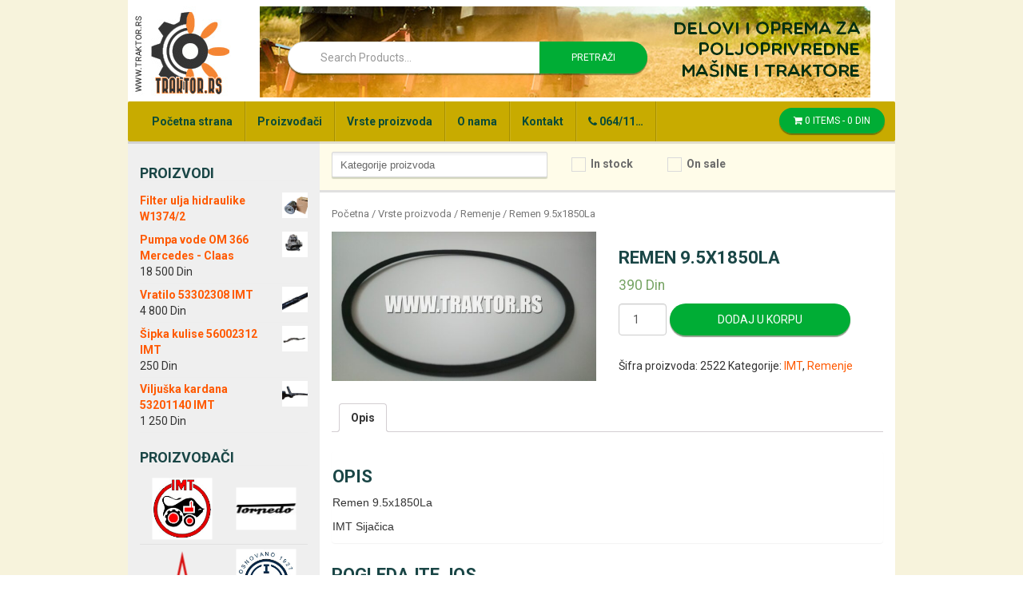

--- FILE ---
content_type: text/html; charset=UTF-8
request_url: https://www.traktor.rs/proizvod/remen-9-5x1850la/
body_size: 90666
content:
<!DOCTYPE html>
<html lang="sr-RS">
<head>
<meta charset="UTF-8">
<meta http-equiv="X-UA-Compatible" content="IE=edge">
<meta name="viewport" content="width=device-width, initial-scale=1">
<link rel="profile" href="http://gmpg.org/xfn/11">
<link rel="pingback" href="https://www.traktor.rs/xmlrpc.php">

<title>Remen 9.5x1850La &#8211; Traktor</title>
<meta name='robots' content='max-image-preview:large' />

<!-- Google Tag Manager for WordPress by gtm4wp.com -->
<script data-cfasync="false" type="text/javascript">//<![CDATA[
	var gtm4wp_datalayer_name = "dataLayer";
	var dataLayer = dataLayer || [];
	var gtm4wp_use_sku_instead        = 1;
	var gtm4wp_id_prefix              = '';
	var gtm4wp_remarketing            = 1;
	var gtm4wp_eec                    = false;
	var gtm4wp_classicec              = 1;
	var gtm4wp_currency               = 'RSD';
	var gtm4wp_product_per_impression = 0;
//]]>
</script>
<!-- End Google Tag Manager for WordPress by gtm4wp.com --><!--[if lt IE 9]>
<script src="https://www.traktor.rs/wp-content/themes/unite/inc/js/html5shiv.min.js"></script>
<script src="https://www.traktor.rs/wp-content/themes/unite/inc/js/respond.min.js"></script>
<![endif]-->
<link rel="alternate" type="application/rss+xml" title="Traktor &raquo; dovod" href="https://www.traktor.rs/feed/" />
<link rel="alternate" type="application/rss+xml" title="Traktor &raquo; dovod komentara" href="https://www.traktor.rs/comments/feed/" />
<link rel="alternate" type="application/rss+xml" title="Traktor &raquo; dovod komentara na Remen 9.5x1850La" href="https://www.traktor.rs/proizvod/remen-9-5x1850la/feed/" />
<script type="text/javascript">
window._wpemojiSettings = {"baseUrl":"https:\/\/s.w.org\/images\/core\/emoji\/14.0.0\/72x72\/","ext":".png","svgUrl":"https:\/\/s.w.org\/images\/core\/emoji\/14.0.0\/svg\/","svgExt":".svg","source":{"concatemoji":"https:\/\/www.traktor.rs\/wp-includes\/js\/wp-emoji-release.min.js?ver=6.2.8"}};
/*! This file is auto-generated */
!function(e,a,t){var n,r,o,i=a.createElement("canvas"),p=i.getContext&&i.getContext("2d");function s(e,t){p.clearRect(0,0,i.width,i.height),p.fillText(e,0,0);e=i.toDataURL();return p.clearRect(0,0,i.width,i.height),p.fillText(t,0,0),e===i.toDataURL()}function c(e){var t=a.createElement("script");t.src=e,t.defer=t.type="text/javascript",a.getElementsByTagName("head")[0].appendChild(t)}for(o=Array("flag","emoji"),t.supports={everything:!0,everythingExceptFlag:!0},r=0;r<o.length;r++)t.supports[o[r]]=function(e){if(p&&p.fillText)switch(p.textBaseline="top",p.font="600 32px Arial",e){case"flag":return s("\ud83c\udff3\ufe0f\u200d\u26a7\ufe0f","\ud83c\udff3\ufe0f\u200b\u26a7\ufe0f")?!1:!s("\ud83c\uddfa\ud83c\uddf3","\ud83c\uddfa\u200b\ud83c\uddf3")&&!s("\ud83c\udff4\udb40\udc67\udb40\udc62\udb40\udc65\udb40\udc6e\udb40\udc67\udb40\udc7f","\ud83c\udff4\u200b\udb40\udc67\u200b\udb40\udc62\u200b\udb40\udc65\u200b\udb40\udc6e\u200b\udb40\udc67\u200b\udb40\udc7f");case"emoji":return!s("\ud83e\udef1\ud83c\udffb\u200d\ud83e\udef2\ud83c\udfff","\ud83e\udef1\ud83c\udffb\u200b\ud83e\udef2\ud83c\udfff")}return!1}(o[r]),t.supports.everything=t.supports.everything&&t.supports[o[r]],"flag"!==o[r]&&(t.supports.everythingExceptFlag=t.supports.everythingExceptFlag&&t.supports[o[r]]);t.supports.everythingExceptFlag=t.supports.everythingExceptFlag&&!t.supports.flag,t.DOMReady=!1,t.readyCallback=function(){t.DOMReady=!0},t.supports.everything||(n=function(){t.readyCallback()},a.addEventListener?(a.addEventListener("DOMContentLoaded",n,!1),e.addEventListener("load",n,!1)):(e.attachEvent("onload",n),a.attachEvent("onreadystatechange",function(){"complete"===a.readyState&&t.readyCallback()})),(e=t.source||{}).concatemoji?c(e.concatemoji):e.wpemoji&&e.twemoji&&(c(e.twemoji),c(e.wpemoji)))}(window,document,window._wpemojiSettings);
</script>
<style type="text/css">
img.wp-smiley,
img.emoji {
	display: inline !important;
	border: none !important;
	box-shadow: none !important;
	height: 1em !important;
	width: 1em !important;
	margin: 0 0.07em !important;
	vertical-align: -0.1em !important;
	background: none !important;
	padding: 0 !important;
}
</style>
	<link rel='stylesheet' id='font-awesome-5-css' href='https://www.traktor.rs/wp-content/plugins/load-more-products-for-woocommerce/berocket/assets/css/fontawesome5.min.css?ver=6.2.8' type='text/css' media='all' />
<link rel='stylesheet' id='wp-block-library-css' href='https://www.traktor.rs/wp-includes/css/dist/block-library/style.min.css?ver=6.2.8' type='text/css' media='all' />
<link rel='stylesheet' id='wc-block-style-css' href='https://www.traktor.rs/wp-content/plugins/woocommerce/assets/css/blocks/style.css?ver=3.6.7' type='text/css' media='all' />
<link rel='stylesheet' id='classic-theme-styles-css' href='https://www.traktor.rs/wp-includes/css/classic-themes.min.css?ver=6.2.8' type='text/css' media='all' />
<style id='global-styles-inline-css' type='text/css'>
body{--wp--preset--color--black: #000000;--wp--preset--color--cyan-bluish-gray: #abb8c3;--wp--preset--color--white: #ffffff;--wp--preset--color--pale-pink: #f78da7;--wp--preset--color--vivid-red: #cf2e2e;--wp--preset--color--luminous-vivid-orange: #ff6900;--wp--preset--color--luminous-vivid-amber: #fcb900;--wp--preset--color--light-green-cyan: #7bdcb5;--wp--preset--color--vivid-green-cyan: #00d084;--wp--preset--color--pale-cyan-blue: #8ed1fc;--wp--preset--color--vivid-cyan-blue: #0693e3;--wp--preset--color--vivid-purple: #9b51e0;--wp--preset--gradient--vivid-cyan-blue-to-vivid-purple: linear-gradient(135deg,rgba(6,147,227,1) 0%,rgb(155,81,224) 100%);--wp--preset--gradient--light-green-cyan-to-vivid-green-cyan: linear-gradient(135deg,rgb(122,220,180) 0%,rgb(0,208,130) 100%);--wp--preset--gradient--luminous-vivid-amber-to-luminous-vivid-orange: linear-gradient(135deg,rgba(252,185,0,1) 0%,rgba(255,105,0,1) 100%);--wp--preset--gradient--luminous-vivid-orange-to-vivid-red: linear-gradient(135deg,rgba(255,105,0,1) 0%,rgb(207,46,46) 100%);--wp--preset--gradient--very-light-gray-to-cyan-bluish-gray: linear-gradient(135deg,rgb(238,238,238) 0%,rgb(169,184,195) 100%);--wp--preset--gradient--cool-to-warm-spectrum: linear-gradient(135deg,rgb(74,234,220) 0%,rgb(151,120,209) 20%,rgb(207,42,186) 40%,rgb(238,44,130) 60%,rgb(251,105,98) 80%,rgb(254,248,76) 100%);--wp--preset--gradient--blush-light-purple: linear-gradient(135deg,rgb(255,206,236) 0%,rgb(152,150,240) 100%);--wp--preset--gradient--blush-bordeaux: linear-gradient(135deg,rgb(254,205,165) 0%,rgb(254,45,45) 50%,rgb(107,0,62) 100%);--wp--preset--gradient--luminous-dusk: linear-gradient(135deg,rgb(255,203,112) 0%,rgb(199,81,192) 50%,rgb(65,88,208) 100%);--wp--preset--gradient--pale-ocean: linear-gradient(135deg,rgb(255,245,203) 0%,rgb(182,227,212) 50%,rgb(51,167,181) 100%);--wp--preset--gradient--electric-grass: linear-gradient(135deg,rgb(202,248,128) 0%,rgb(113,206,126) 100%);--wp--preset--gradient--midnight: linear-gradient(135deg,rgb(2,3,129) 0%,rgb(40,116,252) 100%);--wp--preset--duotone--dark-grayscale: url('#wp-duotone-dark-grayscale');--wp--preset--duotone--grayscale: url('#wp-duotone-grayscale');--wp--preset--duotone--purple-yellow: url('#wp-duotone-purple-yellow');--wp--preset--duotone--blue-red: url('#wp-duotone-blue-red');--wp--preset--duotone--midnight: url('#wp-duotone-midnight');--wp--preset--duotone--magenta-yellow: url('#wp-duotone-magenta-yellow');--wp--preset--duotone--purple-green: url('#wp-duotone-purple-green');--wp--preset--duotone--blue-orange: url('#wp-duotone-blue-orange');--wp--preset--font-size--small: 13px;--wp--preset--font-size--medium: 20px;--wp--preset--font-size--large: 36px;--wp--preset--font-size--x-large: 42px;--wp--preset--spacing--20: 0.44rem;--wp--preset--spacing--30: 0.67rem;--wp--preset--spacing--40: 1rem;--wp--preset--spacing--50: 1.5rem;--wp--preset--spacing--60: 2.25rem;--wp--preset--spacing--70: 3.38rem;--wp--preset--spacing--80: 5.06rem;--wp--preset--shadow--natural: 6px 6px 9px rgba(0, 0, 0, 0.2);--wp--preset--shadow--deep: 12px 12px 50px rgba(0, 0, 0, 0.4);--wp--preset--shadow--sharp: 6px 6px 0px rgba(0, 0, 0, 0.2);--wp--preset--shadow--outlined: 6px 6px 0px -3px rgba(255, 255, 255, 1), 6px 6px rgba(0, 0, 0, 1);--wp--preset--shadow--crisp: 6px 6px 0px rgba(0, 0, 0, 1);}:where(.is-layout-flex){gap: 0.5em;}body .is-layout-flow > .alignleft{float: left;margin-inline-start: 0;margin-inline-end: 2em;}body .is-layout-flow > .alignright{float: right;margin-inline-start: 2em;margin-inline-end: 0;}body .is-layout-flow > .aligncenter{margin-left: auto !important;margin-right: auto !important;}body .is-layout-constrained > .alignleft{float: left;margin-inline-start: 0;margin-inline-end: 2em;}body .is-layout-constrained > .alignright{float: right;margin-inline-start: 2em;margin-inline-end: 0;}body .is-layout-constrained > .aligncenter{margin-left: auto !important;margin-right: auto !important;}body .is-layout-constrained > :where(:not(.alignleft):not(.alignright):not(.alignfull)){max-width: var(--wp--style--global--content-size);margin-left: auto !important;margin-right: auto !important;}body .is-layout-constrained > .alignwide{max-width: var(--wp--style--global--wide-size);}body .is-layout-flex{display: flex;}body .is-layout-flex{flex-wrap: wrap;align-items: center;}body .is-layout-flex > *{margin: 0;}:where(.wp-block-columns.is-layout-flex){gap: 2em;}.has-black-color{color: var(--wp--preset--color--black) !important;}.has-cyan-bluish-gray-color{color: var(--wp--preset--color--cyan-bluish-gray) !important;}.has-white-color{color: var(--wp--preset--color--white) !important;}.has-pale-pink-color{color: var(--wp--preset--color--pale-pink) !important;}.has-vivid-red-color{color: var(--wp--preset--color--vivid-red) !important;}.has-luminous-vivid-orange-color{color: var(--wp--preset--color--luminous-vivid-orange) !important;}.has-luminous-vivid-amber-color{color: var(--wp--preset--color--luminous-vivid-amber) !important;}.has-light-green-cyan-color{color: var(--wp--preset--color--light-green-cyan) !important;}.has-vivid-green-cyan-color{color: var(--wp--preset--color--vivid-green-cyan) !important;}.has-pale-cyan-blue-color{color: var(--wp--preset--color--pale-cyan-blue) !important;}.has-vivid-cyan-blue-color{color: var(--wp--preset--color--vivid-cyan-blue) !important;}.has-vivid-purple-color{color: var(--wp--preset--color--vivid-purple) !important;}.has-black-background-color{background-color: var(--wp--preset--color--black) !important;}.has-cyan-bluish-gray-background-color{background-color: var(--wp--preset--color--cyan-bluish-gray) !important;}.has-white-background-color{background-color: var(--wp--preset--color--white) !important;}.has-pale-pink-background-color{background-color: var(--wp--preset--color--pale-pink) !important;}.has-vivid-red-background-color{background-color: var(--wp--preset--color--vivid-red) !important;}.has-luminous-vivid-orange-background-color{background-color: var(--wp--preset--color--luminous-vivid-orange) !important;}.has-luminous-vivid-amber-background-color{background-color: var(--wp--preset--color--luminous-vivid-amber) !important;}.has-light-green-cyan-background-color{background-color: var(--wp--preset--color--light-green-cyan) !important;}.has-vivid-green-cyan-background-color{background-color: var(--wp--preset--color--vivid-green-cyan) !important;}.has-pale-cyan-blue-background-color{background-color: var(--wp--preset--color--pale-cyan-blue) !important;}.has-vivid-cyan-blue-background-color{background-color: var(--wp--preset--color--vivid-cyan-blue) !important;}.has-vivid-purple-background-color{background-color: var(--wp--preset--color--vivid-purple) !important;}.has-black-border-color{border-color: var(--wp--preset--color--black) !important;}.has-cyan-bluish-gray-border-color{border-color: var(--wp--preset--color--cyan-bluish-gray) !important;}.has-white-border-color{border-color: var(--wp--preset--color--white) !important;}.has-pale-pink-border-color{border-color: var(--wp--preset--color--pale-pink) !important;}.has-vivid-red-border-color{border-color: var(--wp--preset--color--vivid-red) !important;}.has-luminous-vivid-orange-border-color{border-color: var(--wp--preset--color--luminous-vivid-orange) !important;}.has-luminous-vivid-amber-border-color{border-color: var(--wp--preset--color--luminous-vivid-amber) !important;}.has-light-green-cyan-border-color{border-color: var(--wp--preset--color--light-green-cyan) !important;}.has-vivid-green-cyan-border-color{border-color: var(--wp--preset--color--vivid-green-cyan) !important;}.has-pale-cyan-blue-border-color{border-color: var(--wp--preset--color--pale-cyan-blue) !important;}.has-vivid-cyan-blue-border-color{border-color: var(--wp--preset--color--vivid-cyan-blue) !important;}.has-vivid-purple-border-color{border-color: var(--wp--preset--color--vivid-purple) !important;}.has-vivid-cyan-blue-to-vivid-purple-gradient-background{background: var(--wp--preset--gradient--vivid-cyan-blue-to-vivid-purple) !important;}.has-light-green-cyan-to-vivid-green-cyan-gradient-background{background: var(--wp--preset--gradient--light-green-cyan-to-vivid-green-cyan) !important;}.has-luminous-vivid-amber-to-luminous-vivid-orange-gradient-background{background: var(--wp--preset--gradient--luminous-vivid-amber-to-luminous-vivid-orange) !important;}.has-luminous-vivid-orange-to-vivid-red-gradient-background{background: var(--wp--preset--gradient--luminous-vivid-orange-to-vivid-red) !important;}.has-very-light-gray-to-cyan-bluish-gray-gradient-background{background: var(--wp--preset--gradient--very-light-gray-to-cyan-bluish-gray) !important;}.has-cool-to-warm-spectrum-gradient-background{background: var(--wp--preset--gradient--cool-to-warm-spectrum) !important;}.has-blush-light-purple-gradient-background{background: var(--wp--preset--gradient--blush-light-purple) !important;}.has-blush-bordeaux-gradient-background{background: var(--wp--preset--gradient--blush-bordeaux) !important;}.has-luminous-dusk-gradient-background{background: var(--wp--preset--gradient--luminous-dusk) !important;}.has-pale-ocean-gradient-background{background: var(--wp--preset--gradient--pale-ocean) !important;}.has-electric-grass-gradient-background{background: var(--wp--preset--gradient--electric-grass) !important;}.has-midnight-gradient-background{background: var(--wp--preset--gradient--midnight) !important;}.has-small-font-size{font-size: var(--wp--preset--font-size--small) !important;}.has-medium-font-size{font-size: var(--wp--preset--font-size--medium) !important;}.has-large-font-size{font-size: var(--wp--preset--font-size--large) !important;}.has-x-large-font-size{font-size: var(--wp--preset--font-size--x-large) !important;}
.wp-block-navigation a:where(:not(.wp-element-button)){color: inherit;}
:where(.wp-block-columns.is-layout-flex){gap: 2em;}
.wp-block-pullquote{font-size: 1.5em;line-height: 1.6;}
</style>
<link rel='stylesheet' id='contact-form-7-css' href='https://www.traktor.rs/wp-content/plugins/contact-form-7/includes/css/styles.css?ver=4.4.2' type='text/css' media='all' />
<link rel='stylesheet' id='woof-css' href='https://www.traktor.rs/wp-content/plugins/woocommerce-products-filter/css/front.css?ver=6.2.8' type='text/css' media='all' />
<link rel='stylesheet' id='chosen-drop-down-css' href='https://www.traktor.rs/wp-content/plugins/woocommerce-products-filter/js/chosen/chosen.min.css?ver=6.2.8' type='text/css' media='all' />
<link rel='stylesheet' id='plainoverlay-css' href='https://www.traktor.rs/wp-content/plugins/woocommerce-products-filter/css/plainoverlay.css?ver=6.2.8' type='text/css' media='all' />
<link rel='stylesheet' id='icheck-jquery-color-css' href='https://www.traktor.rs/wp-content/plugins/woocommerce-products-filter/js/icheck/skins/minimal/grey.css?ver=6.2.8' type='text/css' media='all' />
<link rel='stylesheet' id='woof_by_instock_html_items-css' href='https://www.traktor.rs/wp-content/plugins/woocommerce-products-filter/ext/by_instock/css/by_instock.css?ver=6.2.8' type='text/css' media='all' />
<link rel='stylesheet' id='woof_by_onsales_html_items-css' href='https://www.traktor.rs/wp-content/plugins/woocommerce-products-filter/ext/by_onsales/css/by_onsales.css?ver=6.2.8' type='text/css' media='all' />
<link rel='stylesheet' id='woocommerce-layout-css' href='https://www.traktor.rs/wp-content/plugins/woocommerce/assets/css/woocommerce-layout.css?ver=3.6.7' type='text/css' media='all' />
<link rel='stylesheet' id='woocommerce-smallscreen-css' href='https://www.traktor.rs/wp-content/plugins/woocommerce/assets/css/woocommerce-smallscreen.css?ver=3.6.7' type='text/css' media='only screen and (max-width: 768px)' />
<link rel='stylesheet' id='woocommerce-general-css' href='https://www.traktor.rs/wp-content/plugins/woocommerce/assets/css/woocommerce.css?ver=3.6.7' type='text/css' media='all' />
<style id='woocommerce-inline-inline-css' type='text/css'>
.woocommerce form .form-row .required { visibility: visible; }
</style>
<link rel='stylesheet' id='unite-icons-css' href='https://www.traktor.rs/wp-content/themes/unite/inc/css/font-awesome.min.css?ver=6.2.8' type='text/css' media='all' />
<link rel='stylesheet' id='unite-style-css' href='https://www.traktor.rs/wp-content/themes/unite/style.css?ver=6.2.8' type='text/css' media='all' />
<link rel='stylesheet' id='radoya-icons-css' href='https://www.traktor.rs/wp-content/themes/unite/scss/stylesheets/styles.css?ver=6.2.8' type='text/css' media='all' />
<script type='text/javascript' src='https://www.traktor.rs/wp-includes/js/jquery/jquery.min.js?ver=3.6.4' id='jquery-core-js'></script>
<script type='text/javascript' src='https://www.traktor.rs/wp-includes/js/jquery/jquery-migrate.min.js?ver=3.4.0' id='jquery-migrate-js'></script>
<script type='text/javascript' id='iw-no-right-click-js-extra'>
/* <![CDATA[ */
var IwNRCargs = {"rightclick":"Y","draganddrop":"N"};
/* ]]> */
</script>
<script type='text/javascript' src='https://www.traktor.rs/wp-content/plugins/image-watermark/js/no-right-click.js?ver=1.6.5' id='iw-no-right-click-js'></script>
<script type='text/javascript' src='https://www.traktor.rs/wp-content/plugins/duracelltomi-google-tag-manager/js/gtm4wp-contact-form-7-tracker.js?ver=1.9.2' id='gtm4wp-contact-form-7-tracker-js'></script>
<script type='text/javascript' src='https://www.traktor.rs/wp-content/plugins/duracelltomi-google-tag-manager/js/gtm4wp-form-move-tracker.js?ver=1.9.2' id='gtm4wp-form-move-tracker-js'></script>
<script type='text/javascript' src='https://www.traktor.rs/wp-content/plugins/duracelltomi-google-tag-manager/js/gtm4wp-woocommerce-classic.js?ver=1.9.2' id='gtm4wp-woocommerce-classic-js'></script>
<script type='text/javascript' src='https://www.traktor.rs/wp-content/themes/unite/inc/js/bootstrap.min.js?ver=6.2.8' id='unite-bootstrapjs-js'></script>
<script type='text/javascript' src='https://www.traktor.rs/wp-content/themes/unite/inc/js/main.min.js?ver=6.2.8' id='unite-functions-js'></script>
<script type='text/javascript' src='https://www.traktor.rs/wp-content/themes/unite/inc/js/custom.js?ver=6.2.8' id='unite-custom-js'></script>
<link rel="https://api.w.org/" href="https://www.traktor.rs/wp-json/" /><link rel="alternate" type="application/json" href="https://www.traktor.rs/wp-json/wp/v2/product/1750" /><link rel="EditURI" type="application/rsd+xml" title="RSD" href="https://www.traktor.rs/xmlrpc.php?rsd" />
<link rel="wlwmanifest" type="application/wlwmanifest+xml" href="https://www.traktor.rs/wp-includes/wlwmanifest.xml" />
<meta name="generator" content="WordPress 6.2.8" />
<meta name="generator" content="WooCommerce 3.6.7" />
<link rel="canonical" href="https://www.traktor.rs/proizvod/remen-9-5x1850la/" />
<link rel='shortlink' href='https://www.traktor.rs/?p=1750' />
<link rel="alternate" type="application/json+oembed" href="https://www.traktor.rs/wp-json/oembed/1.0/embed?url=https%3A%2F%2Fwww.traktor.rs%2Fproizvod%2Fremen-9-5x1850la%2F" />
<link rel="alternate" type="text/xml+oembed" href="https://www.traktor.rs/wp-json/oembed/1.0/embed?url=https%3A%2F%2Fwww.traktor.rs%2Fproizvod%2Fremen-9-5x1850la%2F&#038;format=xml" />
<style></style><style>
                .lmp_load_more_button.br_lmp_button_settings .lmp_button:hover {
                    background-color: #9999ff!important;
                    color: #111111!important;
                }
                .lmp_load_more_button.br_lmp_prev_settings .lmp_button:hover {
                    background-color: #9999ff!important;
                    color: #111111!important;
                }.lazy{opacity:0;}</style> 
 

<!-- Google Tag Manager for WordPress by gtm4wp.com -->
<script data-cfasync="false" type="text/javascript">//<![CDATA[
	dataLayer.push({"pagePostType":"product","pagePostType2":"single-product","pagePostAuthor":"Aca","customerTotalOrders":0,"customerTotalOrderValue":"0.00","customerFirstName":"","customerLastName":"","customerBillingFirstName":"","customerBillingLastName":"","customerBillingCompany":"","customerBillingAddress1":"","customerBillingAddress2":"","customerBillingCity":"","customerBillingPostcode":"","customerBillingCountry":"","customerBillingEmail":"","customerBillingPhone":"","customerShippingFirstName":"","customerShippingLastName":"","customerShippingCompany":"","customerShippingAddress1":"","customerShippingAddress2":"","customerShippingCity":"","customerShippingPostcode":"","customerShippingCountry":"","productIsVariable":0,"ecomm_prodid":"2522","ecomm_pagetype":"product","ecomm_totalvalue":390});//]]>
</script>
<script data-cfasync="false">//<![CDATA[
(function(w,d,s,l,i){w[l]=w[l]||[];w[l].push({'gtm.start':
new Date().getTime(),event:'gtm.js'});var f=d.getElementsByTagName(s)[0],
j=d.createElement(s),dl=l!='dataLayer'?'&l='+l:'';j.async=true;j.src=
'//www.googletagmanager.com/gtm.'+'js?id='+i+dl;f.parentNode.insertBefore(j,f);
})(window,document,'script','dataLayer','GTM-W6VQF67');//]]>
</script>
<!-- End Google Tag Manager -->
<!-- End Google Tag Manager for WordPress by gtm4wp.com --><style type="text/css">h1, h2, h3, h4, h5, h6, .h1, .h2, .h3, .h4, .h5, .h6, .entry-title {color: #1a4646;}.navbar.navbar-default {background-color: #ffffff;}#colophon {background-color: #363636;}.copyright {color: #b8e0b1;}.site-info a {color: #8e0026;}.entry-content {font-family: arial; font-size:; font-weight: ; color:;}</style>    <style type="text/css">
        #social li {
            display: inline-block;
        }
        #social li,
        #social ul {
            border: 0!important;
            list-style: none;
            padding-left: 0;
            text-align: center;
        }
        .social-icons ul a {
            font-size: 24px;
            margin: 6px;
            color: #DDD;
        }
        #social ul a span {
            display: none;
        }
        #social li a[href*="twitter.com"] .fa:before,
        .fa-twitter:before {
            content: "\f099"
        }
        #social li a[href*="facebook.com"] .fa:before,
        .fa-facebook-f:before,
        .fa-facebook:before {
            content: "\f09a"
        }
        #social li a[href*="github.com"] .fa:before,
        .fa-github:before {
            content: "\f09b"
        }
        #social li a[href*="/feed"] .fa:before,
        .fa-rss:before {
            content: "\f09e"
        }
        #social li a[href*="pinterest.com"] .fa:before,
        .fa-pinterest:before {
            content: "\f0d2"
        }
        #social li a[href*="plus.google.com"] .fa:before,
        .fa-google-plus:before {
            content: "\f0d5"
        }
        #social li a[href*="linkedin.com"] .fa:before,
        .fa-linkedin:before {
            content: "\f0e1"
        }
        #social li a[href*="xing.com"] .fa:before,
        .fa-xing:before {
            content: "\f168"
        }
        #social li a[href*="youtube.com"] .fa:before,
        .fa-youtube:before {
            content: "\f167"
        }
        #social li a[href*="instagram.com"] .fa:before,
        .fa-instagram:before {
            content: "\f16d"
        }
        #social li a[href*="flickr.com"] .fa:before,
        .fa-flickr:before {
            content: "\f16e"
        }
        #social li a[href*="tumblr.com"] .fa:before,
        .fa-tumblr:before {
            content: "\f173"
        }
        #social li a[href*="dribbble.com"] .fa:before,
        .fa-dribbble:before {
            content: "\f17d"
        }
        #social li a[href*="skype:"] .fa:before,
        #social li a[href*="skype.com"] .fa:before,
        .fa-skype:before {
            content: "\f17e"
        }
        #social li a[href*="foursquare.com"] .fa:before,
        .fa-foursquare:before {
            content: "\f180"
        }
        #social li a[href*="vimeo.com"] .fa:before,
        .fa-vimeo-square:before {
            content: "\f194"
        }
        #social li a[href*="spotify.com"] .fa:before,
        .fa-spotify:before {
            content: "\f1bc"
        }
        #social li a[href*="soundcloud.com"] .fa:before,
        .fa-soundcloud:before {
            content: "\f1be"
        }
        
        .social-icons li a[href*="facebook.com"]:hover {color: #3b5998 !important;}
        .social-icons li a[href*="twitter.com"]:hover {color: #00aced !important;}
        .social-icons li a[href*="plus.google.com"]:hover {color: #dd4b39 !important;}
        .social-icons li a[href*="youtube.com"]:hover {color: #bb0000 !important;}
        .social-icons li a[href*="github.com"]:hover {color: #4183C4 !important;}
        .social-icons li a[href*="linkedin.com"]:hover {color: #007bb6 !important;}
        .social-icons li a[href*="xing.com"]:hover {color: #cfdc00 !important;}
        .social-icons li a[href*="pinterest.com"]:hover {color: #cb2027 !important;}
        .social-icons li a[href*="rss.com"]:hover {color: #F0AD4E !important ;}
        .social-icons li a[href*="tumblr.com"]:hover {color: #32506d !important;}
        .social-icons li a[href*="flickr.com"]:hover {color: #ff0084 !important;}
        .social-icons li a[href*="instagram.com"]:hover {color: #517fa4 !important;}
        .social-icons li a[href*="dribbble.com"]:hover {color: #E56193 !important;}
        .social-icons li a[href*="skype.com"]:hover {color: #00AFF0 !important;}
        .social-icons li a[href*="foursquare.com"]:hover {color: #2398C9 !important;}
        .social-icons li a[href*="soundcloud.com"]:hover {color: #F50 !important;}
        .social-icons li a[href*="vimeo.com"]:hover {color:  #1bb6ec !important;}
        .social-icons li a[href*="spotify.com"]:hover {color: #81b71a !important;}
        .social-icons li a[href*="/feed"]:hover {color: #f39c12 !important;}
    </style>	<noscript><style>.woocommerce-product-gallery{ opacity: 1 !important; }</style></noscript>
	<link rel="icon" href="https://www.traktor.rs/wp-content/uploads/2016/04/cropped-icon-32x32.gif" sizes="32x32" />
<link rel="icon" href="https://www.traktor.rs/wp-content/uploads/2016/04/cropped-icon-192x192.gif" sizes="192x192" />
<link rel="apple-touch-icon" href="https://www.traktor.rs/wp-content/uploads/2016/04/cropped-icon-180x180.gif" />
<meta name="msapplication-TileImage" content="https://www.traktor.rs/wp-content/uploads/2016/04/cropped-icon-270x270.gif" />
      
        <script type="text/javascript">
            if (typeof woof_lang_custom == 'undefined') {
                var woof_lang_custom = {};/*!!important*/
            }
            woof_lang_custom.stock = "In stock";
        </script>
              
        <script type="text/javascript">
            if (typeof woof_lang_custom == 'undefined') {
                var woof_lang_custom = {};/*!!important*/
            }
            woof_lang_custom.onsales = "On sale";
        </script>
                <script type="text/javascript">
            var woof_is_permalink =1;

            var woof_shop_page = "";
        
            var woof_really_curr_tax = {};
            var woof_current_page_link = location.protocol + '//' + location.host + location.pathname;
            //***lets remove pagination from woof_current_page_link
            woof_current_page_link = woof_current_page_link.replace(/\page\/[0-9]+/, "");
                            woof_current_page_link = "https://www.traktor.rs/";
                            var woof_link = 'https://www.traktor.rs/wp-content/plugins/woocommerce-products-filter/';

                </script>

                <script>

            var woof_ajaxurl = "https://www.traktor.rs/wp-admin/admin-ajax.php";

            var woof_lang = {
                'orderby': "orderby",
                'date': "date",
                'perpage': "per page",
                'pricerange': "price range",
                'menu_order': "menu order",
                'popularity': "popularity",
                'rating': "rating",
                'price': "price low to high",
                'price-desc': "price high to low"
            };

            if (typeof woof_lang_custom == 'undefined') {
                var woof_lang_custom = {};/*!!important*/
            }

            //***

            var woof_is_mobile = 0;
        


            var woof_show_price_search_button = 0;
            var woof_show_price_search_type = 0;
        
            var woof_show_price_search_type = 0;

            var swoof_search_slug = "swoof";

        
            var icheck_skin = {};
                                    icheck_skin.skin = "minimal";
                icheck_skin.color = "grey";
        
            var is_woof_use_chosen =1;

        

            var woof_current_values = '[]';
            //+++
            var woof_lang_loading = "Loading ...";

        
            var woof_lang_show_products_filter = "show products filter";
            var woof_lang_hide_products_filter = "hide products filter";
            var woof_lang_pricerange = "price range";

            //+++

            var woof_use_beauty_scroll =0;
            //+++
            var woof_autosubmit =1;
            var woof_ajaxurl = "https://www.traktor.rs/wp-admin/admin-ajax.php";
            /*var woof_submit_link = "";*/
            var woof_is_ajax = 0;
            var woof_ajax_redraw = 0;
            var woof_ajax_page_num =1;
            var woof_ajax_first_done = false;
            var woof_checkboxes_slide_flag = true;


            //toggles
            var woof_toggle_type = "text";

            var woof_toggle_closed_text = "-";
            var woof_toggle_opened_text = "+";

            var woof_toggle_closed_image = "https://www.traktor.rs/wp-content/plugins/woocommerce-products-filter/img/plus3.png";
            var woof_toggle_opened_image = "https://www.traktor.rs/wp-content/plugins/woocommerce-products-filter/img/minus3.png";


            //indexes which can be displayed in red buttons panel
                    var woof_accept_array = ["min_price", "orderby", "perpage", "stock","onsales","product_visibility","product_cat","product_tag"];

        


            //***
            //for extensions

            var woof_ext_init_functions = null;
                        woof_ext_init_functions = '{"by_instock":"woof_init_instock","by_onsales":"woof_init_onsales"}';

        

        
            var woof_overlay_skin = "loading-spin";

            jQuery(function () {
                try
                {
                    woof_current_values = jQuery.parseJSON(woof_current_values);
                } catch (e)
                {
                    woof_current_values = null;
                }
                if (woof_current_values == null || woof_current_values.length == 0) {
                    woof_current_values = {};
                }

            });

            function woof_js_after_ajax_done() {
                jQuery(document).trigger('woof_ajax_done');
                    }
        </script>
        
</head>

<body class="product-template-default single single-product postid-1750 woocommerce woocommerce-page woocommerce-no-js">
<div id="page" class="hfeed site">
	<div class="container header-area">
				<header id="masthead" class="site-header col-sm-12" role="banner">

				<div class="site-branding col-xs-2">
					
					
						<div class="site-title"><a href="https://www.traktor.rs/" rel="home">Traktor</a></div>
<!--						<h1 class="site-title"><a href="https://www.traktor.rs/" rel="home">Traktor</a></h1>-->
						<h4 class="site-description">Delovi i oprema za traktore.</h4>

									</div>

			<div class="social-header col-xs-10">
		        <div class="navbar-header">
		            <button type="button" class="navbar-toggle" data-toggle="collapse" data-target=".navbar-ex1-collapse">
		                <span class="sr-only">Toggle navigation</span>
		                <span class="icon-bar"></span>
		                <span class="icon-bar"></span>
		                <span class="icon-bar"></span>
		            </button>

		            <a id="cartico" href="/cart" class="cartico"><span>0</span></a>
		            <a id="searchico" href="#" class="searchico"></a>
		            <a id="filterico" href="#" class="filterico"></a>

		        </div>				
				<img class="img-responsive hidden-xs" src="/wp-content/themes/unite/img/banner.jpg" />
				
<form role="search" method="get" class="woocommerce-product-search" action="https://www.traktor.rs/">
	<label class="screen-reader-text" for="woocommerce-product-search-field">Pretraga za:</label>
    <div class="input-group">
      	<input type="search" id="woocommerce-product-search-field" class="form-control search-field" placeholder="Search Products&hellip;" value="" name="s" title="Search for:" />
	
      <span class="input-group-btn">
	<input type="submit" class="btn btn-default" value="Pretraži" />
      </span>
    </div><!-- /input-group -->
	<input type="hidden" name="post_type" value="product" />
</form>
			</div>

		</header><!-- #masthead -->
	</div>
		<nav class="navbar navbar-default" role="navigation">
			<div class="container">
				<div class="row">

					<div class="collapse navbar-collapse navbar-ex1-collapse"><ul id="menu-main-menu" class="nav navbar-nav"><li id="menu-item-236" class="menu-item menu-item-type-post_type menu-item-object-page menu-item-home current_page_parent menu-item-236"><a title="Početna strana" href="https://www.traktor.rs/">Početna strana</a></li>
<li id="menu-item-258" class="menu-item menu-item-type-post_type menu-item-object-page menu-item-258"><a title="Proizvođači" href="https://www.traktor.rs/proizvodaci/">Proizvođači</a></li>
<li id="menu-item-266" class="menu-item menu-item-type-post_type menu-item-object-page menu-item-266"><a title="Vrste proizvoda" href="https://www.traktor.rs/vrste-proizvoda/">Vrste proizvoda</a></li>
<li id="menu-item-235" class="menu-item menu-item-type-post_type menu-item-object-page menu-item-235"><a title="O nama" href="https://www.traktor.rs/o-nama-2/">O nama</a></li>
<li id="menu-item-22" class="menu-item menu-item-type-post_type menu-item-object-page menu-item-22"><a title="Kontakt" href="https://www.traktor.rs/kontakt/">Kontakt</a></li>
<li id="menu-item-4228" class="menu-item menu-item-type-custom menu-item-object-custom menu-item-4228"><a title="&lt;i class=&quot;fa fa-phone&quot;&gt;&lt;/i&gt; &lt;span class=&quot;def&quot;&gt;064/11...&lt;/span&gt;&lt;span class=&quot;full&quot;&gt;064/1184-342&lt;/span&gt;" href="#"><i class="fa fa-phone"></i> <span class="def">064/11&#8230;</span><span class="full">064/1184-342</span></a></li>
</ul><ul class="nav navbar-nav navbar-right empty"><li><a class="woomenucart-menu-item" href="https://www.traktor.rs/" title="Start shopping"><i class="fa fa-shopping-cart"></i> 0 items - <span class="woocommerce-Price-amount amount">0<span class="woocommerce-Price-currencySymbol"> Din</span></span></a></li></ul></ul></div>				</div>
		    </div>
		</nav><!-- .site-navigation -->
	<div id="content" class="site-content container">

            <div class="row ">

	<div id="primary" class="col-md-8"><section id="woof_widget-2" class="widget WOOF_Widget">        <div class="widget widget-woof">
            

            
            



            <div class="woof woof_sid woof_sid_widget" data-sid="widget" data-shortcode="woof sid='widget' autosubmit='-1' start_filtering_btn='0' price_filter='0' redirect='' ajax_redraw='0' btn_position='b' dynamic_recount='-1' " data-redirect="" data-autosubmit="1" data-ajax-redraw="0">

                                    <a href="#" class="woof_edit_view" data-sid="widget">show blocks helper</a>
                    <div></div>
                
                <!--- here is possible drop html code which is never redraws by AJAX ---->

                <div class="woof_redraw_zone" data-woof-ver="1.2.2.1">
                    
                    
                                                    <div data-css-class="woof_container_product_cat" class="woof_container woof_container_mselect woof_container_product_cat woof_container_0 woof_container_kategorijeproizvoda">
            <div class="woof_container_overlay_item"></div>
            <div class="woof_container_inner woof_container_inner_kategorijeproizvoda">
                                        <div class="woof_block_html_items">
                            <select class="woof_mselect woof_mselect_product_cat" data-placeholder="Kategorije proizvoda" multiple="" size="1" name="product_cat">
    <option value="0"></option>
                                        <option  value="uncategorized" >Uncategorized (72)</option>
                                            <option  value="proizvodjac" >Proizvođači (2732)</option>
                                                                <option  value="imt"  class="woof-padding-1">IMT (1255)</option>
                                                            <option  value="torpedo"  class="woof-padding-1">Torpedo (474)</option>
                                                            <option  value="deutz"  class="woof-padding-1">Deutz (128)</option>
                                                            <option  value="imr"  class="woof-padding-1">IMR (492)</option>
                                                            <option  value="belarus-mtz"  class="woof-padding-1">MTZ Belarus (78)</option>
                                                            <option  value="mf"  class="woof-padding-1">MF (73)</option>
                                                            <option  value="claas"  class="woof-padding-1">Claas (143)</option>
                                                            <option  value="john-deere"  class="woof-padding-1">John Deere (201)</option>
                                                            <option  value="agromehanika"  class="woof-padding-1">AGROMEHANIKA (25)</option>
                                                            <option  value="cobest"  class="woof-padding-1">Cobest (20)</option>
                                                            <option  value="mann"  class="woof-padding-1">MANN (2)</option>
                                                            <option  value="fad"  class="woof-padding-1">FaD (35)</option>
                                                            <option  value="dtp"  class="woof-padding-1">DTP (12)</option>
                                                            <option  value="ipm"  class="woof-padding-1">IPM (6)</option>
                                                            <option  value="labin-progres"  class="woof-padding-1">Labin Progres (4)</option>
                                                            <option  value="morava"  class="woof-padding-1">Morava (31)</option>
                                                            <option  value="olt"  class="woof-padding-1">OLT (107)</option>
                                                            <option  value="prva-petoletka"  class="woof-padding-1">Prva Petoletka (26)</option>
                                                            <option  value="rau"  class="woof-padding-1">RAU (70)</option>
                                                            <option  value="tafe"  class="woof-padding-1">Tafe (24)</option>
                                                            <option  value="tam"  class="woof-padding-1">TAM (70)</option>
                                                            <option  value="teleoptik"  class="woof-padding-1">Teleoptik (22)</option>
                                                            <option  value="univerzal"  class="woof-padding-1">Univerzal (58)</option>
                                                            <option  value="zmaj"  class="woof-padding-1">Zmaj (523)</option>
                                                                            <option  value="vrste-proizvoda" >Vrste proizvoda (2662)</option>
                                                                <option  value="gume"  class="woof-padding-1">Gume (16)</option>
                                                            <option  value="razno"  class="woof-padding-1">Razno (72)</option>
                                                            <option  value="boje"  class="woof-padding-1">Boje (19)</option>
                                                            <option  value="akumulatori"  class="woof-padding-1">Akumulatori (5)</option>
                                                            <option  value="delovi-beraca-vrste-proizvoda"  class="woof-padding-1">Delovi berača (111)</option>
                                                            <option  value="delovi-drljace"  class="woof-padding-1">Delovi drljače (1)</option>
                                                            <option  value="delovi-kombajna"  class="woof-padding-1">Delovi kombajna (146)</option>
                                                            <option  value="delovi-kosacice"  class="woof-padding-1">Delovi kosačice (66)</option>
                                                            <option  value="delovi-pluga"  class="woof-padding-1">Delovi pluga (21)</option>
                                                            <option  value="delovi-prskalice"  class="woof-padding-1">Delovi prskalice (129)</option>
                                                            <option  value="delovi-sejalice"  class="woof-padding-1">Delovi sejalice (79)</option>
                                                            <option  value="delovi-setvospremaca"  class="woof-padding-1">Delovi setvospremača (7)</option>
                                                            <option  value="delovi-za-spartace"  class="woof-padding-1">Delovi špartača (26)</option>
                                                            <option  value="delovi-tanjirace"  class="woof-padding-1">Delovi tanjirače (31)</option>
                                                            <option  value="delovi-za-motokultivator"  class="woof-padding-1">Delovi za motokultivator (32)</option>
                                                            <option  value="diferencijal"  class="woof-padding-1">Diferencijal (41)</option>
                                                            <option  value="elektrooprema"  class="woof-padding-1">Elektrooprema (132)</option>
                                                            <option  value="filteri"  class="woof-padding-1">Filteri (72)</option>
                                                            <option  value="hidraulika"  class="woof-padding-1">Hidaraulika (188)</option>
                                                            <option  value="kocnice"  class="woof-padding-1">Kočnice (47)</option>
                                                            <option  value="kozmetika"  class="woof-padding-1">Kozmetika (22)</option>
                                                            <option  value="kvacila"  class="woof-padding-1">Kvačilo (107)</option>
                                                            <option  value="lamele"  class="woof-padding-1">Lamele (25)</option>
                                                            <option  value="lanci"  class="woof-padding-1">Lanci (11)</option>
                                                            <option  value="lezaj"  class="woof-padding-1">Ležajevi (254)</option>
                                                            <option  value="delovi-menjaca"  class="woof-padding-1">Menjač (199)</option>
                                                            <option  value="motori"  class="woof-padding-1">Motor (473)</option>
                                                            <option  value="prednja-vuca"  class="woof-padding-1">Prednja vuča (111)</option>
                                                            <option  value="prednji-most"  class="woof-padding-1">Prednji most (72)</option>
                                                            <option  value="prikljucno-vratilo"  class="woof-padding-1">Priključno vratilo (58)</option>
                                                            <option  value="pumpe"  class="woof-padding-1">Pumpe (97)</option>
                                                            <option  value="rashladni-sistem"  class="woof-padding-1">Rashladni sistem (38)</option>
                                                            <option  value="remenje"  class="woof-padding-1">Remenje (104)</option>
                                                            <option  value="segeri"  class="woof-padding-1">Segeri (35)</option>
                                                            <option  value="semerinzi"  class="woof-padding-1">Semerinzi (135)</option>
                                                            <option  value="ulja-i-maziva"  class="woof-padding-1">Ulja i maziva (53)</option>
                                                            <option  value="upravljacki-sistem"  class="woof-padding-1">Upravljački sistem (74)</option>
                                                            <option  value="zadnji-most"  class="woof-padding-1">Zadnji most (47)</option>
                                                        </select>

                <input type="hidden" value="Uncategorized" data-anchor="woof_n_product_cat_uncategorized" />
                                <input type="hidden" value="Proizvođači" data-anchor="woof_n_product_cat_proizvodjac" />
                                <input type="hidden" value="IMT" data-anchor="woof_n_product_cat_imt" />
                                <input type="hidden" value="Torpedo" data-anchor="woof_n_product_cat_torpedo" />
                                <input type="hidden" value="Deutz" data-anchor="woof_n_product_cat_deutz" />
                                <input type="hidden" value="IMR" data-anchor="woof_n_product_cat_imr" />
                                <input type="hidden" value="MTZ Belarus" data-anchor="woof_n_product_cat_belarus-mtz" />
                                <input type="hidden" value="MF" data-anchor="woof_n_product_cat_mf" />
                                <input type="hidden" value="Claas" data-anchor="woof_n_product_cat_claas" />
                                <input type="hidden" value="John Deere" data-anchor="woof_n_product_cat_john-deere" />
                                <input type="hidden" value="AGROMEHANIKA" data-anchor="woof_n_product_cat_agromehanika" />
                                <input type="hidden" value="Cobest" data-anchor="woof_n_product_cat_cobest" />
                                <input type="hidden" value="MANN" data-anchor="woof_n_product_cat_mann" />
                                <input type="hidden" value="FaD" data-anchor="woof_n_product_cat_fad" />
                                <input type="hidden" value="DTP" data-anchor="woof_n_product_cat_dtp" />
                                <input type="hidden" value="IPM" data-anchor="woof_n_product_cat_ipm" />
                                <input type="hidden" value="Labin Progres" data-anchor="woof_n_product_cat_labin-progres" />
                                <input type="hidden" value="Morava" data-anchor="woof_n_product_cat_morava" />
                                <input type="hidden" value="OLT" data-anchor="woof_n_product_cat_olt" />
                                <input type="hidden" value="Prva Petoletka" data-anchor="woof_n_product_cat_prva-petoletka" />
                                <input type="hidden" value="RAU" data-anchor="woof_n_product_cat_rau" />
                                <input type="hidden" value="Tafe" data-anchor="woof_n_product_cat_tafe" />
                                <input type="hidden" value="TAM" data-anchor="woof_n_product_cat_tam" />
                                <input type="hidden" value="Teleoptik" data-anchor="woof_n_product_cat_teleoptik" />
                                <input type="hidden" value="Univerzal" data-anchor="woof_n_product_cat_univerzal" />
                                <input type="hidden" value="Zmaj" data-anchor="woof_n_product_cat_zmaj" />
                                <input type="hidden" value="Vrste proizvoda" data-anchor="woof_n_product_cat_vrste-proizvoda" />
                                <input type="hidden" value="Gume" data-anchor="woof_n_product_cat_gume" />
                                <input type="hidden" value="Razno" data-anchor="woof_n_product_cat_razno" />
                                <input type="hidden" value="Boje" data-anchor="woof_n_product_cat_boje" />
                                <input type="hidden" value="Akumulatori" data-anchor="woof_n_product_cat_akumulatori" />
                                <input type="hidden" value="Delovi berača" data-anchor="woof_n_product_cat_delovi-beraca-vrste-proizvoda" />
                                <input type="hidden" value="Delovi drljače" data-anchor="woof_n_product_cat_delovi-drljace" />
                                <input type="hidden" value="Delovi kombajna" data-anchor="woof_n_product_cat_delovi-kombajna" />
                                <input type="hidden" value="Delovi kosačice" data-anchor="woof_n_product_cat_delovi-kosacice" />
                                <input type="hidden" value="Delovi pluga" data-anchor="woof_n_product_cat_delovi-pluga" />
                                <input type="hidden" value="Delovi prskalice" data-anchor="woof_n_product_cat_delovi-prskalice" />
                                <input type="hidden" value="Delovi sejalice" data-anchor="woof_n_product_cat_delovi-sejalice" />
                                <input type="hidden" value="Delovi setvospremača" data-anchor="woof_n_product_cat_delovi-setvospremaca" />
                                <input type="hidden" value="Delovi špartača" data-anchor="woof_n_product_cat_delovi-za-spartace" />
                                <input type="hidden" value="Delovi tanjirače" data-anchor="woof_n_product_cat_delovi-tanjirace" />
                                <input type="hidden" value="Delovi za motokultivator" data-anchor="woof_n_product_cat_delovi-za-motokultivator" />
                                <input type="hidden" value="Diferencijal" data-anchor="woof_n_product_cat_diferencijal" />
                                <input type="hidden" value="Elektrooprema" data-anchor="woof_n_product_cat_elektrooprema" />
                                <input type="hidden" value="Filteri" data-anchor="woof_n_product_cat_filteri" />
                                <input type="hidden" value="Hidaraulika" data-anchor="woof_n_product_cat_hidraulika" />
                                <input type="hidden" value="Kočnice" data-anchor="woof_n_product_cat_kocnice" />
                                <input type="hidden" value="Kozmetika" data-anchor="woof_n_product_cat_kozmetika" />
                                <input type="hidden" value="Kvačilo" data-anchor="woof_n_product_cat_kvacila" />
                                <input type="hidden" value="Lamele" data-anchor="woof_n_product_cat_lamele" />
                                <input type="hidden" value="Lanci" data-anchor="woof_n_product_cat_lanci" />
                                <input type="hidden" value="Ležajevi" data-anchor="woof_n_product_cat_lezaj" />
                                <input type="hidden" value="Menjač" data-anchor="woof_n_product_cat_delovi-menjaca" />
                                <input type="hidden" value="Motor" data-anchor="woof_n_product_cat_motori" />
                                <input type="hidden" value="Prednja vuča" data-anchor="woof_n_product_cat_prednja-vuca" />
                                <input type="hidden" value="Prednji most" data-anchor="woof_n_product_cat_prednji-most" />
                                <input type="hidden" value="Priključno vratilo" data-anchor="woof_n_product_cat_prikljucno-vratilo" />
                                <input type="hidden" value="Pumpe" data-anchor="woof_n_product_cat_pumpe" />
                                <input type="hidden" value="Rashladni sistem" data-anchor="woof_n_product_cat_rashladni-sistem" />
                                <input type="hidden" value="Remenje" data-anchor="woof_n_product_cat_remenje" />
                                <input type="hidden" value="Segeri" data-anchor="woof_n_product_cat_segeri" />
                                <input type="hidden" value="Semerinzi" data-anchor="woof_n_product_cat_semerinzi" />
                                <input type="hidden" value="Ulja i maziva" data-anchor="woof_n_product_cat_ulja-i-maziva" />
                                <input type="hidden" value="Upravljački sistem" data-anchor="woof_n_product_cat_upravljacki-sistem" />
                                <input type="hidden" value="Zadnji most" data-anchor="woof_n_product_cat_zadnji-most" />
                                        </div>
                        
                <input type="hidden" name="woof_t_product_cat" value="Kategorije proizvoda" /><!-- for red button search nav panel -->

            </div>
        </div>
        
                
                

                

                                
                    <div data-css-class="woof_checkbox_instock_container" class="woof_checkbox_instock_container woof_container woof_container_stock">
        <div class="woof_container_overlay_item"></div>
        <div class="woof_container_inner">
            <input type="checkbox" class="woof_checkbox_instock" id="woof_checkbox_instock" name="stock" value="0"  />&nbsp;&nbsp;<label for="woof_checkbox_instock">In stock</label><br />
        </div>
    </div>
        <div data-css-class="woof_checkbox_sales_container" class="woof_checkbox_sales_container woof_container woof_container_onsales">
        <div class="woof_container_overlay_item"></div>
        <div class="woof_container_inner">
            <input type="checkbox" class="woof_checkbox_sales" id="woof_checkbox_sales" name="sales" value="0"  />&nbsp;&nbsp;<label for="woof_checkbox_sales">On sale</label><br />
        </div>
    </div>
    

                                <div class="woof_submit_search_form_container">

            
            
        </div>            
        
                    


                </div>

            </div>



                    </div>
        </section>
<form role="search" method="get" class="woocommerce-product-search" action="https://www.traktor.rs/">
	<label class="screen-reader-text" for="woocommerce-product-search-field">Pretraga za:</label>
    <div class="input-group">
      	<input type="search" id="woocommerce-product-search-field" class="form-control search-field" placeholder="Search Products&hellip;" value="" name="s" title="Search for:" />
	
      <span class="input-group-btn">
	<input type="submit" class="btn btn-default" value="Pretraži" />
      </span>
    </div><!-- /input-group -->
	<input type="hidden" name="post_type" value="product" />
</form>
<nav class="woocommerce-breadcrumb"><a href="https://www.traktor.rs">Početna</a>&nbsp;&#47;&nbsp;<a href="https://www.traktor.rs/kategorija-proizvoda/vrste-proizvoda/">Vrste proizvoda</a>&nbsp;&#47;&nbsp;<a href="https://www.traktor.rs/kategorija-proizvoda/vrste-proizvoda/remenje/">Remenje</a>&nbsp;&#47;&nbsp;Remen 9.5x1850La</nav>
		
			<div class="woocommerce-notices-wrapper"></div><div id="product-1750" class="product type-product post-1750 status-publish first instock product_cat-imt product_cat-remenje has-post-thumbnail shipping-taxable purchasable product-type-simple">

	<div class="woocommerce-product-gallery woocommerce-product-gallery--with-images woocommerce-product-gallery--columns-4 images" data-columns="4" style="opacity: 0; transition: opacity .25s ease-in-out;">
	<figure class="woocommerce-product-gallery__wrapper">
		<div data-thumb="https://www.traktor.rs/wp-content/uploads/2017/10/DSC_0107-100x100.jpg" data-thumb-alt="" class="woocommerce-product-gallery__image"><a href="https://www.traktor.rs/wp-content/uploads/2017/10/DSC_0107.jpg"><img width="600" height="339" src="https://www.traktor.rs/wp-content/uploads/2017/10/DSC_0107-600x339.jpg" class="wp-post-image" alt="" decoding="async" loading="lazy" title="DSC_0107" data-caption="" data-src="https://www.traktor.rs/wp-content/uploads/2017/10/DSC_0107.jpg" data-large_image="https://www.traktor.rs/wp-content/uploads/2017/10/DSC_0107.jpg" data-large_image_width="5984" data-large_image_height="3376" srcset="https://www.traktor.rs/wp-content/uploads/2017/10/DSC_0107-600x339.jpg 600w, https://www.traktor.rs/wp-content/uploads/2017/10/DSC_0107-300x169.jpg 300w, https://www.traktor.rs/wp-content/uploads/2017/10/DSC_0107-768x433.jpg 768w, https://www.traktor.rs/wp-content/uploads/2017/10/DSC_0107-1024x578.jpg 1024w" sizes="(max-width: 600px) 100vw, 600px" /></a></div>	</figure>
</div>

	<div class="summary entry-summary">
		<h1 class="product_title entry-title">Remen 9.5x1850La</h1><p class="price"><span class="woocommerce-Price-amount amount">390<span class="woocommerce-Price-currencySymbol"> Din</span></span></p>

	
	<form class="cart" action="https://www.traktor.rs/proizvod/remen-9-5x1850la/" method="post" enctype='multipart/form-data'>
		
			<div class="quantity">
		<label class="screen-reader-text" for="quantity_6975bdfe80590">Remen 9.5x1850La količina</label>
		<input
			type="number"
			id="quantity_6975bdfe80590"
			class="input-text qty text"
			step="1"
			min="1"
			max=""
			name="quantity"
			value="1"
			title="Količina"
			size="4"
			inputmode="numeric" />
	</div>
	
		<button type="submit" name="add-to-cart" value="1750" class="single_add_to_cart_button button alt">Dodaj u korpu</button>

		<input type="hidden" name="gtm4wp_id" value="2522" />
<input type="hidden" name="gtm4wp_name" value="Remen 9.5x1850La" />
<input type="hidden" name="gtm4wp_sku" value="2522" />
<input type="hidden" name="gtm4wp_category" value="Remenje" />
<input type="hidden" name="gtm4wp_price" value="390" />
<input type="hidden" name="gtm4wp_currency" value="RSD" />
<input type="hidden" name="gtm4wp_stocklevel" value="" />
	</form>

	
<div class="product_meta">

	
	
		<span class="sku_wrapper">Šifra proizvoda: <span class="sku">2522</span></span>

	
	<span class="posted_in">Kategorije: <a href="https://www.traktor.rs/kategorija-proizvoda/proizvodjac/imt/" rel="tag">IMT</a>, <a href="https://www.traktor.rs/kategorija-proizvoda/vrste-proizvoda/remenje/" rel="tag">Remenje</a></span>
	
	
</div>
	</div>

	
	<div class="woocommerce-tabs wc-tabs-wrapper">
		<ul class="tabs wc-tabs" role="tablist">
							<li class="description_tab" id="tab-title-description" role="tab" aria-controls="tab-description">
					<a href="#tab-description">Opis</a>
				</li>
					</ul>
					<div class="woocommerce-Tabs-panel woocommerce-Tabs-panel--description panel entry-content wc-tab" id="tab-description" role="tabpanel" aria-labelledby="tab-title-description">
				
  <h2>Opis</h2>

<p>Remen 9.5x1850La</p>
<p>IMT Sijačica</p>
			</div>
			</div>


	<section class="related products">

		<h2>Pogledajte jos</h2>

		<ul class="products columns-4">

			
				<li class="product type-product post-148 status-publish first instock product_cat-imt product_cat-hidraulika has-post-thumbnail shipping-taxable purchasable product-type-simple">
	<a href="https://www.traktor.rs/proizvod/gumice-hidraulike-imt-540-560-577/" class="woocommerce-LoopProduct-link woocommerce-loop-product__link"><span class="gtm4wp_productdata" style="display:none; visibility:hidden;" data-gtm4wp_product_id="500" data-gtm4wp_product_name="Gumice hidraulike IMT 540 560 577" data-gtm4wp_product_price="690" data-gtm4wp_product_cat="Hidaraulika" data-gtm4wp_product_url="https://www.traktor.rs/proizvod/gumice-hidraulike-imt-540-560-577/" data-gtm4wp_product_listposition="1" data-gtm4wp_productlist_name="General Product List" data-gtm4wp_product_stocklevel=""></span><div class="imagewrapper"><img width="300" height="300" src="https://www.traktor.rs/wp-content/uploads/2016/05/gumice-hidr-560-1-300x300.jpg" class="attachment-shop_catalog size-shop_catalog wp-post-image" alt="" decoding="async" srcset="https://www.traktor.rs/wp-content/uploads/2016/05/gumice-hidr-560-1-300x300.jpg 300w, https://www.traktor.rs/wp-content/uploads/2016/05/gumice-hidr-560-1-100x100.jpg 100w, https://www.traktor.rs/wp-content/uploads/2016/05/gumice-hidr-560-1-150x150.jpg 150w, https://www.traktor.rs/wp-content/uploads/2016/05/gumice-hidr-560-1-60x60.jpg 60w" sizes="(max-width: 300px) 100vw, 300px" /></div><h2 class="woocommerce-loop-product__title">Gumice hidraulike IMT 540 560 577</h2>
	<span class="price"><span class="woocommerce-Price-amount amount">690<span class="woocommerce-Price-currencySymbol"> Din</span></span></span>
</a><a href="/proizvod/remen-9-5x1850la/?add-to-cart=148" data-quantity="1" class="button product_type_simple add_to_cart_button ajax_add_to_cart" data-product_id="148" data-product_sku="500" aria-label="Dodajte &ldquo;Gumice hidraulike IMT 540 560 577&rdquo; u korpu" rel="nofollow">Dodaj u korpu</a></li>

			
				<li class="product type-product post-114 status-publish instock product_cat-imt product_cat-kvacila product_cat-lamele has-post-thumbnail shipping-taxable purchasable product-type-simple">
	<a href="https://www.traktor.rs/proizvod/lamela-vucna-imt-539/" class="woocommerce-LoopProduct-link woocommerce-loop-product__link"><span class="gtm4wp_productdata" style="display:none; visibility:hidden;" data-gtm4wp_product_id="1056" data-gtm4wp_product_name="Lamela vučna IMT 539" data-gtm4wp_product_price="6500" data-gtm4wp_product_cat="Lamele" data-gtm4wp_product_url="https://www.traktor.rs/proizvod/lamela-vucna-imt-539/" data-gtm4wp_product_listposition="2" data-gtm4wp_productlist_name="General Product List" data-gtm4wp_product_stocklevel=""></span><div class="imagewrapper"><img width="300" height="300" src="https://www.traktor.rs/wp-content/uploads/2016/05/lamela-vucna-539-1-300x300.jpg" class="attachment-shop_catalog size-shop_catalog wp-post-image" alt="" decoding="async" loading="lazy" srcset="https://www.traktor.rs/wp-content/uploads/2016/05/lamela-vucna-539-1-300x300.jpg 300w, https://www.traktor.rs/wp-content/uploads/2016/05/lamela-vucna-539-1-100x100.jpg 100w, https://www.traktor.rs/wp-content/uploads/2016/05/lamela-vucna-539-1-150x150.jpg 150w, https://www.traktor.rs/wp-content/uploads/2016/05/lamela-vucna-539-1-60x60.jpg 60w" sizes="(max-width: 300px) 100vw, 300px" /></div><h2 class="woocommerce-loop-product__title">Lamela vučna IMT 539</h2>
	<span class="price"><span class="woocommerce-Price-amount amount">6 500<span class="woocommerce-Price-currencySymbol"> Din</span></span></span>
</a><a href="/proizvod/remen-9-5x1850la/?add-to-cart=114" data-quantity="1" class="button product_type_simple add_to_cart_button ajax_add_to_cart" data-product_id="114" data-product_sku="1056" aria-label="Dodajte &ldquo;Lamela vučna IMT 539&rdquo; u korpu" rel="nofollow">Dodaj u korpu</a></li>

			
				<li class="product type-product post-106 status-publish instock product_cat-imt product_cat-kvacila product_cat-lamele has-post-thumbnail shipping-taxable purchasable product-type-simple">
	<a href="https://www.traktor.rs/proizvod/lamela-kardanska-533-539-540/" class="woocommerce-LoopProduct-link woocommerce-loop-product__link"><span class="gtm4wp_productdata" style="display:none; visibility:hidden;" data-gtm4wp_product_id="1050" data-gtm4wp_product_name="Lamela kardanska 533 539 540" data-gtm4wp_product_price="4300" data-gtm4wp_product_cat="Lamele" data-gtm4wp_product_url="https://www.traktor.rs/proizvod/lamela-kardanska-533-539-540/" data-gtm4wp_product_listposition="3" data-gtm4wp_productlist_name="General Product List" data-gtm4wp_product_stocklevel=""></span><div class="imagewrapper"><img width="300" height="300" src="https://www.traktor.rs/wp-content/uploads/2016/05/Lamela-kardana-539-2-300x300.jpg" class="attachment-shop_catalog size-shop_catalog wp-post-image" alt="" decoding="async" loading="lazy" srcset="https://www.traktor.rs/wp-content/uploads/2016/05/Lamela-kardana-539-2-300x300.jpg 300w, https://www.traktor.rs/wp-content/uploads/2016/05/Lamela-kardana-539-2-100x100.jpg 100w, https://www.traktor.rs/wp-content/uploads/2016/05/Lamela-kardana-539-2-150x150.jpg 150w, https://www.traktor.rs/wp-content/uploads/2016/05/Lamela-kardana-539-2-60x60.jpg 60w" sizes="(max-width: 300px) 100vw, 300px" /></div><h2 class="woocommerce-loop-product__title">Lamela kardanska 533 539 540</h2>
	<span class="price"><span class="woocommerce-Price-amount amount">4 300<span class="woocommerce-Price-currencySymbol"> Din</span></span></span>
</a><a href="/proizvod/remen-9-5x1850la/?add-to-cart=106" data-quantity="1" class="button product_type_simple add_to_cart_button ajax_add_to_cart" data-product_id="106" data-product_sku="1050" aria-label="Dodajte &ldquo;Lamela kardanska 533 539 540&rdquo; u korpu" rel="nofollow">Dodaj u korpu</a></li>

			
				<li class="product type-product post-136 status-publish last instock product_cat-imt product_cat-motori product_cat-pumpe has-post-thumbnail shipping-taxable purchasable product-type-simple">
	<a href="https://www.traktor.rs/proizvod/pumpa-vode-imt-577/" class="woocommerce-LoopProduct-link woocommerce-loop-product__link"><span class="gtm4wp_productdata" style="display:none; visibility:hidden;" data-gtm4wp_product_id="1070" data-gtm4wp_product_name="Pumpa vode IMT 577" data-gtm4wp_product_price="5250" data-gtm4wp_product_cat="Pumpe" data-gtm4wp_product_url="https://www.traktor.rs/proizvod/pumpa-vode-imt-577/" data-gtm4wp_product_listposition="4" data-gtm4wp_productlist_name="General Product List" data-gtm4wp_product_stocklevel=""></span><div class="imagewrapper"><img width="300" height="300" src="https://www.traktor.rs/wp-content/uploads/2016/05/pumpa-vode-577-1-300x300.jpg" class="attachment-shop_catalog size-shop_catalog wp-post-image" alt="" decoding="async" loading="lazy" srcset="https://www.traktor.rs/wp-content/uploads/2016/05/pumpa-vode-577-1-300x300.jpg 300w, https://www.traktor.rs/wp-content/uploads/2016/05/pumpa-vode-577-1-100x100.jpg 100w, https://www.traktor.rs/wp-content/uploads/2016/05/pumpa-vode-577-1-150x150.jpg 150w, https://www.traktor.rs/wp-content/uploads/2016/05/pumpa-vode-577-1-60x60.jpg 60w" sizes="(max-width: 300px) 100vw, 300px" /></div><h2 class="woocommerce-loop-product__title">Pumpa vode IMT 577</h2>
	<span class="price"><span class="woocommerce-Price-amount amount">5 250<span class="woocommerce-Price-currencySymbol"> Din</span></span></span>
</a><a href="/proizvod/remen-9-5x1850la/?add-to-cart=136" data-quantity="1" class="button product_type_simple add_to_cart_button ajax_add_to_cart" data-product_id="136" data-product_sku="1070" aria-label="Dodajte &ldquo;Pumpa vode IMT 577&rdquo; u korpu" rel="nofollow">Dodaj u korpu</a></li>

			
		</ul>

	</section>

</div>


		
	</div>
		<div id="secondary" class="widget-area col-sm-12 col-md-3" role="complementary">
				<aside id="woocommerce_products-2" class="widget woocommerce widget_products"><h3 class="widget-title">Proizvodi</h3><ul class="product_list_widget"><li>
	
	<a href="https://www.traktor.rs/proizvod/filter-ulja-hidraulike-w1374-2/">
		<img width="300" height="300" src="https://www.traktor.rs/wp-content/uploads/2025/11/IMG_20251113_115440-300x300.png" class="attachment-woocommerce_thumbnail size-woocommerce_thumbnail" alt="" decoding="async" loading="lazy" srcset="https://www.traktor.rs/wp-content/uploads/2025/11/IMG_20251113_115440-300x300.png 300w, https://www.traktor.rs/wp-content/uploads/2025/11/IMG_20251113_115440-150x150.png 150w, https://www.traktor.rs/wp-content/uploads/2025/11/IMG_20251113_115440-60x60.png 60w, https://www.traktor.rs/wp-content/uploads/2025/11/IMG_20251113_115440-100x100.png 100w" sizes="(max-width: 300px) 100vw, 300px" />		<span class="product-title">Filter ulja hidraulike W1374/2</span>
	</a>

				
	
	</li>
<li>
	
	<a href="https://www.traktor.rs/proizvod/pumpa-vode-om-366-mercedes-claas/">
		<img width="300" height="300" src="https://www.traktor.rs/wp-content/uploads/2025/11/IMG_20251126_092529-300x300.png" class="attachment-woocommerce_thumbnail size-woocommerce_thumbnail" alt="" decoding="async" loading="lazy" srcset="https://www.traktor.rs/wp-content/uploads/2025/11/IMG_20251126_092529-300x300.png 300w, https://www.traktor.rs/wp-content/uploads/2025/11/IMG_20251126_092529-150x150.png 150w, https://www.traktor.rs/wp-content/uploads/2025/11/IMG_20251126_092529-60x60.png 60w, https://www.traktor.rs/wp-content/uploads/2025/11/IMG_20251126_092529-100x100.png 100w" sizes="(max-width: 300px) 100vw, 300px" />		<span class="product-title">Pumpa vode OM 366 Mercedes - Claas</span>
	</a>

				
	<span class="woocommerce-Price-amount amount">18 500<span class="woocommerce-Price-currencySymbol"> Din</span></span>
	</li>
<li>
	
	<a href="https://www.traktor.rs/proizvod/vratilo-53302308-imt/">
		<img width="300" height="300" src="https://www.traktor.rs/wp-content/uploads/2025/11/IMG_20251121_110555-300x300.jpg" class="attachment-woocommerce_thumbnail size-woocommerce_thumbnail" alt="" decoding="async" loading="lazy" srcset="https://www.traktor.rs/wp-content/uploads/2025/11/IMG_20251121_110555-300x300.jpg 300w, https://www.traktor.rs/wp-content/uploads/2025/11/IMG_20251121_110555-150x150.jpg 150w, https://www.traktor.rs/wp-content/uploads/2025/11/IMG_20251121_110555-60x60.jpg 60w, https://www.traktor.rs/wp-content/uploads/2025/11/IMG_20251121_110555-100x100.jpg 100w" sizes="(max-width: 300px) 100vw, 300px" />		<span class="product-title">Vratilo 53302308 IMT</span>
	</a>

				
	<span class="woocommerce-Price-amount amount">4 800<span class="woocommerce-Price-currencySymbol"> Din</span></span>
	</li>
<li>
	
	<a href="https://www.traktor.rs/proizvod/sipka-kulise-56002312-imt/">
		<img width="300" height="300" src="https://www.traktor.rs/wp-content/uploads/2025/11/IMG_20251121_110242-300x300.jpg" class="attachment-woocommerce_thumbnail size-woocommerce_thumbnail" alt="" decoding="async" loading="lazy" srcset="https://www.traktor.rs/wp-content/uploads/2025/11/IMG_20251121_110242-300x300.jpg 300w, https://www.traktor.rs/wp-content/uploads/2025/11/IMG_20251121_110242-150x150.jpg 150w, https://www.traktor.rs/wp-content/uploads/2025/11/IMG_20251121_110242-60x60.jpg 60w, https://www.traktor.rs/wp-content/uploads/2025/11/IMG_20251121_110242-100x100.jpg 100w" sizes="(max-width: 300px) 100vw, 300px" />		<span class="product-title">Šipka kulise 56002312 IMT</span>
	</a>

				
	<span class="woocommerce-Price-amount amount">250<span class="woocommerce-Price-currencySymbol"> Din</span></span>
	</li>
<li>
	
	<a href="https://www.traktor.rs/proizvod/viljuska-kardana-53201140-imt/">
		<img width="300" height="300" src="https://www.traktor.rs/wp-content/uploads/2025/11/IMG_20251121_110226-300x300.jpg" class="attachment-woocommerce_thumbnail size-woocommerce_thumbnail" alt="" decoding="async" loading="lazy" srcset="https://www.traktor.rs/wp-content/uploads/2025/11/IMG_20251121_110226-300x300.jpg 300w, https://www.traktor.rs/wp-content/uploads/2025/11/IMG_20251121_110226-150x150.jpg 150w, https://www.traktor.rs/wp-content/uploads/2025/11/IMG_20251121_110226-60x60.jpg 60w, https://www.traktor.rs/wp-content/uploads/2025/11/IMG_20251121_110226-100x100.jpg 100w" sizes="(max-width: 300px) 100vw, 300px" />		<span class="product-title">Viljuška kardana 53201140 IMT</span>
	</a>

				
	<span class="woocommerce-Price-amount amount">1 250<span class="woocommerce-Price-currencySymbol"> Din</span></span>
	</li>
</ul></aside><aside id="execphp-2" class="widget widget_execphp"><h3 class="widget-title">Proizvođači</h3>			<div class="execphpwidget"><div class="col-sm-12 imglist"><div class="col-md-6 col-sm-4 col-xs-12"><a href="https://www.traktor.rs/kategorija-proizvoda/proizvodjac/imt/"><div class="imghold"><img class="img-responsive" src="https://www.traktor.rs/wp-content/uploads/2016/04/imt.jpg" /></div></a></div><div class="col-md-6 col-sm-4 col-xs-12"><a href="https://www.traktor.rs/kategorija-proizvoda/proizvodjac/torpedo/"><div class="imghold"><img class="img-responsive" src="https://www.traktor.rs/wp-content/uploads/2016/06/torpedo.jpg" /></div></a></div><div class="col-md-6 col-sm-4 col-xs-12"><a href="https://www.traktor.rs/kategorija-proizvoda/proizvodjac/deutz/"><div class="imghold"><img class="img-responsive" src="https://www.traktor.rs/wp-content/uploads/2023/11/Deutz_Logo.svg_.png" /></div></a></div><div class="col-md-6 col-sm-4 col-xs-12"><a href="https://www.traktor.rs/kategorija-proizvoda/proizvodjac/imr/"><div class="imghold"><img class="img-responsive" src="https://www.traktor.rs/wp-content/uploads/2016/04/imr.jpg" /></div></a></div><div class="col-md-6 col-sm-4 col-xs-12"><a href="https://www.traktor.rs/kategorija-proizvoda/proizvodjac/belarus-mtz/"><div class="imghold"><img class="img-responsive" src="https://www.traktor.rs/wp-content/uploads/2024/12/MTZ.png" /></div></a></div><div class="col-md-6 col-sm-4 col-xs-12"><a href="https://www.traktor.rs/kategorija-proizvoda/proizvodjac/mf/"><div class="imghold"><img class="img-responsive" src="https://www.traktor.rs/wp-content/uploads/2023/11/Massey_Ferguson-logo-5B4B212A24-seeklogo.com_.png" /></div></a></div><div class="col-md-6 col-sm-4 col-xs-12"><a href="https://www.traktor.rs/kategorija-proizvoda/proizvodjac/claas/"><div class="imghold"><img class="img-responsive" src="https://www.traktor.rs/wp-content/uploads/2017/05/Claas-Logo-EPS-vector-image.png" /></div></a></div><div class="col-md-6 col-sm-4 col-xs-12"><a href="https://www.traktor.rs/kategorija-proizvoda/proizvodjac/john-deere/"><div class="imghold"><img class="img-responsive" src="https://www.traktor.rs/wp-content/uploads/2021/04/john-deere-logo-01.png" /></div></a></div><div class="col-md-6 col-sm-4 col-xs-12"><a href="https://www.traktor.rs/kategorija-proizvoda/proizvodjac/agromehanika/"><div class="imghold"><img class="img-responsive" src="https://www.traktor.rs/wp-content/uploads/2017/07/agromehanika.png" /></div></a></div><div class="col-md-6 col-sm-4 col-xs-12"><a href="https://www.traktor.rs/kategorija-proizvoda/proizvodjac/cobest/"><div class="imghold"><img class="img-responsive" src="https://www.traktor.rs/wp-content/uploads/2016/04/COBEST.jpg" /></div></a></div><div class="col-md-6 col-sm-4 col-xs-12"><a href="https://www.traktor.rs/kategorija-proizvoda/proizvodjac/mann/"><div class="imghold"><img class="img-responsive" src="https://www.traktor.rs/wp-content/uploads/2021/04/mann-filter-logo-39842A6683-seeklogo.com_.png" /></div></a></div><div class="col-md-6 col-sm-4 col-xs-12"><a href="https://www.traktor.rs/kategorija-proizvoda/proizvodjac/fad/"><div class="imghold"><img class="img-responsive" src="https://www.traktor.rs/wp-content/uploads/2016/04/FaD.jpg" /></div></a></div><div class="col-md-6 col-sm-4 col-xs-12"><a href="https://www.traktor.rs/kategorija-proizvoda/proizvodjac/dtp/"><div class="imghold"><img class="img-responsive" src="https://www.traktor.rs/wp-content/uploads/2021/04/dtp-logo.jpg" /></div></a></div><div class="col-md-6 col-sm-4 col-xs-12"><a href="https://www.traktor.rs/kategorija-proizvoda/proizvodjac/ipm/"><div class="imghold"><img class="img-responsive" src="https://www.traktor.rs/wp-content/uploads/2016/04/ipm.jpg" /></div></a></div><div class="col-md-6 col-sm-4 col-xs-12"><a href="https://www.traktor.rs/kategorija-proizvoda/proizvodjac/labin-progres/"><div class="imghold"><img class="img-responsive" src="https://www.traktor.rs/wp-content/uploads/2017/11/klaster_poljomehanizacije_-_labinprogres.jpg" /></div></a></div><div class="col-md-6 col-sm-4 col-xs-12"><a href="https://www.traktor.rs/kategorija-proizvoda/proizvodjac/morava/"><div class="imghold"><img class="img-responsive" src="https://www.traktor.rs/wp-content/uploads/2017/07/morava.png" /></div></a></div><div class="col-md-6 col-sm-4 col-xs-12"><a href="https://www.traktor.rs/kategorija-proizvoda/proizvodjac/olt/"><div class="imghold"><img class="img-responsive" src="https://www.traktor.rs/wp-content/uploads/2016/06/klaster_poljomehanizacije_-_olt.jpg" /></div></a></div><div class="col-md-6 col-sm-4 col-xs-12"><a href="https://www.traktor.rs/kategorija-proizvoda/proizvodjac/prva-petoletka/"><div class="imghold"><img class="img-responsive" src="https://www.traktor.rs/wp-content/uploads/2017/01/prva-petoletka.png" /></div></a></div><div class="col-md-6 col-sm-4 col-xs-12"><a href="https://www.traktor.rs/kategorija-proizvoda/proizvodjac/rau/"><div class="imghold"><img class="img-responsive" src="https://www.traktor.rs/wp-content/uploads/2017/07/RAU.gif" /></div></a></div><div class="col-md-6 col-sm-4 col-xs-12"><a href="https://www.traktor.rs/kategorija-proizvoda/proizvodjac/tafe/"><div class="imghold"><img class="img-responsive" src="https://www.traktor.rs/wp-content/uploads/2016/04/6.jpg" /></div></a></div><div class="col-md-6 col-sm-4 col-xs-12"><a href="https://www.traktor.rs/kategorija-proizvoda/proizvodjac/tam/"><div class="imghold"><img class="img-responsive" src="https://www.traktor.rs/wp-content/uploads/2016/06/tam.png" /></div></a></div><div class="col-md-6 col-sm-4 col-xs-12"><a href="https://www.traktor.rs/kategorija-proizvoda/proizvodjac/teleoptik/"><div class="imghold"><img class="img-responsive" src="https://www.traktor.rs/wp-content/uploads/2016/12/teleoptik.gif" /></div></a></div><div class="col-md-6 col-sm-4 col-xs-12"><a href="https://www.traktor.rs/kategorija-proizvoda/proizvodjac/univerzal/"><div class="imghold"><img class="img-responsive" src="https://www.traktor.rs/wp-content/uploads/2016/06/universal.jpg" /></div></a></div><div class="col-md-6 col-sm-4 col-xs-12"><a href="https://www.traktor.rs/kategorija-proizvoda/proizvodjac/zmaj/"><div class="imghold"><img class="img-responsive" src="https://www.traktor.rs/wp-content/uploads/2016/06/zmaj.jpg" /></div></a></div></div></div>
		</aside>	</div><!-- #secondary -->

            </div><!-- row -->
	</div><!-- #content -->

	<a href="tel:+381641184342" id="callBut" class="callBut"></a>

	<footer id="colophon" class="site-footer" role="contentinfo">
		<div class="site-info container">
			<div class="row">
				<nav role="navigation" class="col-md-12">
										Copyright©TRAKTOR.RS 2016. Sva prava zadržana. <a style="color:white;" href="https://www.syntax.media" title="Programiranje i razvoj">Razvoj SyntaxMedia</a>
				</nav>
<!--
				<div class="copyright col-md-6">
										unite					<a href="http://colorlib.com/wp/unite" title="Unite Theme" target="_blank">Unite Theme</a> powered by <a href="http://wordpress.org" title="WordPress" target="_blank">WordPress</a>.				</div>
-->
			</div>
		</div><!-- .site-info -->
	</footer><!-- #colophon -->
</div><!-- #page -->


<!-- Google Tag Manager (noscript) -->
<noscript><iframe src="https://www.googletagmanager.com/ns.html?id=GTM-W6VQF67"
height="0" width="0" style="display:none;visibility:hidden"></iframe></noscript>
<!-- End Google Tag Manager (noscript) --><script type="application/ld+json">{"@context":"https:\/\/schema.org\/","@graph":[{"@context":"https:\/\/schema.org\/","@type":"BreadcrumbList","itemListElement":[{"@type":"ListItem","position":1,"item":{"name":"Po\u010detna","@id":"https:\/\/www.traktor.rs"}},{"@type":"ListItem","position":2,"item":{"name":"Vrste proizvoda","@id":"https:\/\/www.traktor.rs\/kategorija-proizvoda\/vrste-proizvoda\/"}},{"@type":"ListItem","position":3,"item":{"name":"Remenje","@id":"https:\/\/www.traktor.rs\/kategorija-proizvoda\/vrste-proizvoda\/remenje\/"}},{"@type":"ListItem","position":4,"item":{"name":"Remen 9.5x1850La","@id":"https:\/\/www.traktor.rs\/proizvod\/remen-9-5x1850la\/"}}]},{"@context":"https:\/\/schema.org\/","@type":"Product","@id":"https:\/\/www.traktor.rs\/proizvod\/remen-9-5x1850la\/#product","name":"Remen 9.5x1850La","url":"https:\/\/www.traktor.rs\/proizvod\/remen-9-5x1850la\/","image":"https:\/\/www.traktor.rs\/wp-content\/uploads\/2017\/10\/DSC_0107.jpg","description":"Remen 9.5x1850La\r\n\r\nIMT Sija\u010dica","sku":"2522","offers":[{"@type":"Offer","price":"390","priceValidUntil":"2027-12-31","priceSpecification":{"price":"390","priceCurrency":"RSD","valueAddedTaxIncluded":"false"},"priceCurrency":"RSD","availability":"http:\/\/schema.org\/InStock","url":"https:\/\/www.traktor.rs\/proizvod\/remen-9-5x1850la\/","seller":{"@type":"Organization","name":"Traktor","url":"https:\/\/www.traktor.rs"}}]}]}</script>	<script type="text/javascript">
		var c = document.body.className;
		c = c.replace(/woocommerce-no-js/, 'woocommerce-js');
		document.body.className = c;
	</script>
	<link rel='stylesheet' id='berocket_lmp_style-css' href='https://www.traktor.rs/wp-content/plugins/load-more-products-for-woocommerce/css/load_products.css?ver=1.1.6.2' type='text/css' media='all' />
<link rel='stylesheet' id='tooltip-css-css' href='https://www.traktor.rs/wp-content/plugins/woocommerce-products-filter/js/tooltip/css/tooltipster.bundle.min.css?ver=6.2.8' type='text/css' media='all' />
<link rel='stylesheet' id='tooltip-css-noir-css' href='https://www.traktor.rs/wp-content/plugins/woocommerce-products-filter/js/tooltip/css/plugins/tooltipster/sideTip/themes/tooltipster-sideTip-noir.min.css?ver=6.2.8' type='text/css' media='all' />
<script type='text/javascript' src='https://www.traktor.rs/wp-content/plugins/contact-form-7/includes/js/jquery.form.min.js?ver=3.51.0-2014.06.20' id='jquery-form-js'></script>
<script type='text/javascript' id='contact-form-7-js-extra'>
/* <![CDATA[ */
var _wpcf7 = {"loaderUrl":"https:\/\/www.traktor.rs\/wp-content\/plugins\/contact-form-7\/images\/ajax-loader.gif","recaptchaEmpty":"Please verify that you are not a robot.","sending":"Sending ..."};
/* ]]> */
</script>
<script type='text/javascript' src='https://www.traktor.rs/wp-content/plugins/contact-form-7/includes/js/scripts.js?ver=4.4.2' id='contact-form-7-js'></script>
<script type='text/javascript' src='https://www.traktor.rs/wp-content/plugins/woocommerce/assets/js/jquery-blockui/jquery.blockUI.min.js?ver=2.70' id='jquery-blockui-js'></script>
<script type='text/javascript' id='wc-add-to-cart-js-extra'>
/* <![CDATA[ */
var wc_add_to_cart_params = {"ajax_url":"\/wp-admin\/admin-ajax.php","wc_ajax_url":"\/?wc-ajax=%%endpoint%%","i18n_view_cart":"Pregled korpe","cart_url":"https:\/\/www.traktor.rs\/cart\/","is_cart":"","cart_redirect_after_add":"no"};
/* ]]> */
</script>
<script type='text/javascript' src='https://www.traktor.rs/wp-content/plugins/woocommerce/assets/js/frontend/add-to-cart.min.js?ver=3.6.7' id='wc-add-to-cart-js'></script>
<script type='text/javascript' id='wc-single-product-js-extra'>
/* <![CDATA[ */
var wc_single_product_params = {"i18n_required_rating_text":"Ocenite","review_rating_required":"yes","flexslider":{"rtl":false,"animation":"slide","smoothHeight":true,"directionNav":false,"controlNav":"thumbnails","slideshow":false,"animationSpeed":500,"animationLoop":false,"allowOneSlide":false},"zoom_enabled":"","zoom_options":[],"photoswipe_enabled":"","photoswipe_options":{"shareEl":false,"closeOnScroll":false,"history":false,"hideAnimationDuration":0,"showAnimationDuration":0},"flexslider_enabled":""};
/* ]]> */
</script>
<script type='text/javascript' src='https://www.traktor.rs/wp-content/plugins/woocommerce/assets/js/frontend/single-product.min.js?ver=3.6.7' id='wc-single-product-js'></script>
<script type='text/javascript' src='https://www.traktor.rs/wp-content/plugins/woocommerce/assets/js/js-cookie/js.cookie.min.js?ver=2.1.4' id='js-cookie-js'></script>
<script type='text/javascript' id='woocommerce-js-extra'>
/* <![CDATA[ */
var woocommerce_params = {"ajax_url":"\/wp-admin\/admin-ajax.php","wc_ajax_url":"\/?wc-ajax=%%endpoint%%"};
/* ]]> */
</script>
<script type='text/javascript' src='https://www.traktor.rs/wp-content/plugins/woocommerce/assets/js/frontend/woocommerce.min.js?ver=3.6.7' id='woocommerce-js'></script>
<script type='text/javascript' id='wc-cart-fragments-js-extra'>
/* <![CDATA[ */
var wc_cart_fragments_params = {"ajax_url":"\/wp-admin\/admin-ajax.php","wc_ajax_url":"\/?wc-ajax=%%endpoint%%","cart_hash_key":"wc_cart_hash_54900f7478353f7d8f1ea5b81ea2ed0e","fragment_name":"wc_fragments_54900f7478353f7d8f1ea5b81ea2ed0e","request_timeout":"5000"};
/* ]]> */
</script>
<script type='text/javascript' src='https://www.traktor.rs/wp-content/plugins/woocommerce/assets/js/frontend/cart-fragments.min.js?ver=3.6.7' id='wc-cart-fragments-js'></script>
<script type='text/javascript' src='https://www.traktor.rs/wp-includes/js/comment-reply.min.js?ver=6.2.8' id='comment-reply-js'></script>
<script type='text/javascript' id='berocket_lmp_js-js-extra'>
/* <![CDATA[ */
var the_lmp_js_data = {"type":"pagination","update_url":"1","use_mobile":"","mobile_type":"","mobile_width":"","is_AAPF":"","buffer":"50","use_prev_btn":"","load_image":"<div class=\"lmp_products_loading\"><i class=\"fa fa-spinner lmp_rotate\"><\/i><span class=\"\"><\/span><\/div>","load_img_class":".lmp_products_loading","load_more":"<div class=\"lmp_load_more_button br_lmp_button_settings\"><a class=\"lmp_button .btn-green\" style=\"font-size: 22px;color: #333333;background-color: #aaaaff;padding-top:15px;padding-right:25px;padding-bottom:15px;padding-left:25px;margin-top:px;margin-right:px;margin-bottom:px;margin-left:px; border-top: 0px solid #000; border-bottom: 0px solid #000; border-left: 0px solid #000; border-right: 0px solid #000; border-top-left-radius: 0px; border-top-right-radius: 0px; border-bottom-left-radius: 0px; border-bottom-right-radius: 0px;\" href=\"#load_next_page\">Load More<\/a><\/div>","load_prev":"<div class=\"lmp_load_more_button br_lmp_prev_settings\"><a class=\"lmp_button \" style=\"font-size: 22px;color: #333333;background-color: #aaaaff;padding-top:15px;padding-right:25px;padding-bottom:15px;padding-left:25px;margin-top:px;margin-right:px;margin-bottom:px;margin-left:px; border-top: 0px solid #000; border-bottom: 0px solid #000; border-left: 0px solid #000; border-right: 0px solid #000; border-top-left-radius: 0px; border-top-right-radius: 0px; border-bottom-left-radius: 0px; border-bottom-right-radius: 0px;\" href=\"#load_next_page\">Load Previous<\/a><\/div>","lazy_load":"","lazy_load_m":"","LLanimation":"","end_text":"<div class=\"lmp_products_loading\"><span class=\"\"><\/span><\/div>","javascript":{"before_update":"","after_update":""},"products":"ul.products","item":"li.product","pagination":".woocommerce-pagination","next_page":".woocommerce-pagination a.next","prev_page":".woocommerce-pagination a.prev"};
/* ]]> */
</script>
<script type='text/javascript' src='https://www.traktor.rs/wp-content/plugins/load-more-products-for-woocommerce/js/load_products.js?ver=1.1.6.2' id='berocket_lmp_js-js'></script>
<script type='text/javascript' src='https://www.traktor.rs/wp-content/plugins/woocommerce-products-filter/js/tooltip/js/tooltipster.bundle.min.js?ver=6.2.8' id='tooltip-js-js'></script>
<script type='text/javascript' src='https://www.traktor.rs/wp-content/plugins/woocommerce-products-filter/js/icheck/icheck.min.js?ver=6.2.8' id='icheck-jquery-js'></script>
<script type='text/javascript' src='https://www.traktor.rs/wp-content/plugins/woocommerce-products-filter/js/front.js?ver=6.2.8' id='woof_front-js'></script>
<script type='text/javascript' src='https://www.traktor.rs/wp-content/plugins/woocommerce-products-filter/js/html_types/radio.js?ver=6.2.8' id='woof_radio_html_items-js'></script>
<script type='text/javascript' src='https://www.traktor.rs/wp-content/plugins/woocommerce-products-filter/js/html_types/checkbox.js?ver=6.2.8' id='woof_checkbox_html_items-js'></script>
<script type='text/javascript' src='https://www.traktor.rs/wp-content/plugins/woocommerce-products-filter/js/html_types/select.js?ver=6.2.8' id='woof_select_html_items-js'></script>
<script type='text/javascript' src='https://www.traktor.rs/wp-content/plugins/woocommerce-products-filter/js/html_types/mselect.js?ver=6.2.8' id='woof_mselect_html_items-js'></script>
<script type='text/javascript' src='https://www.traktor.rs/wp-content/plugins/woocommerce-products-filter/ext/by_instock/js/by_instock.js?ver=6.2.8' id='woof_by_instock_html_items-js'></script>
<script type='text/javascript' src='https://www.traktor.rs/wp-content/plugins/woocommerce-products-filter/ext/by_onsales/js/by_onsales.js?ver=6.2.8' id='woof_by_onsales_html_items-js'></script>
<script type='text/javascript' src='https://www.traktor.rs/wp-content/plugins/woocommerce-products-filter/js/chosen/chosen.jquery.min.js?ver=6.2.8' id='chosen-drop-down-js'></script>
<script type='text/javascript' src='https://www.traktor.rs/wp-content/plugins/woocommerce-products-filter/js/plainoverlay/jquery.plainoverlay.min.js?ver=6.2.8' id='plainoverlay-js'></script>
<script type='text/javascript' src='https://www.traktor.rs/wp-content/plugins/woocommerce-products-filter/js/woof_sid.js?ver=6.2.8' id='woof_sid-js'></script>

                <style type="text/css">
        
        


        



                        .woof_edit_view{
                    display: none;
                }
        
        </style>
        

        
            <img  style="display: none;" src="https://www.traktor.rs/wp-content/plugins/woocommerce-products-filter/img/loading-master/loading-spin.svg" alt="preloader" /> 

            
</body>
</html>